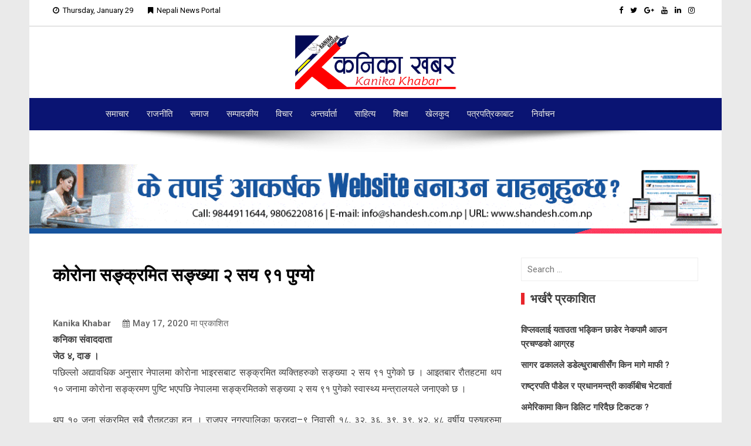

--- FILE ---
content_type: text/html; charset=UTF-8
request_url: https://kanikakhabar.com/1688/
body_size: 11315
content:
<!DOCTYPE html>
<html lang="en-US">
<head>
<meta charset="UTF-8">
<meta name="viewport" content="width=device-width, initial-scale=1">
<link rel="profile" href="http://gmpg.org/xfn/11">
<link rel="pingback" href="https://kanikakhabar.com/xmlrpc.php">

	
	<div id="fb-root"></div>
<script async defer crossorigin="anonymous" src="https://connect.facebook.net/en_US/sdk.js#xfbml=1&version=v4.0&appId=2384791505125478&autoLogAppEvents=1"></script>

<title>कोरोना सङ्क्रमित सङ्ख्या २ सय ९१ पुग्यो &#8211; Kanika Khabar</title>
<meta name='robots' content='max-image-preview:large' />
	<style>img:is([sizes="auto" i], [sizes^="auto," i]) { contain-intrinsic-size: 3000px 1500px }</style>
	
<!--/ Open Graphite /-->
<meta property="og:locale" content="en_US" />
<meta property="og:type" content="" />
<meta property="og:url" content="https://kanikakhabar.com/1688/" />
<meta property="og:title" content="" />
<meta property="og:description" content="कनिका संवाददाता जेठ ४, दाङ । पछिल्लो अद्यावधिक अनुसार नेपालमा कोरोना भाइरसबाट सङ्क्रमित व्यक्तिहरुको सङ्ख्या २ सय ९१ पुगेको छ । आइतबार रौतहटमा थप १० जनामा कोरोना सङ्क्रमण पुष्टि भएपछि नेपालमा सङ्क्रमितको सङ्ख्या २ सय ९१ पुगेको स्वास्थ्य मन्त्रालयले जनाएको छ । थप १० जना संक्रमित सबै रौतहटका हुन् । राजपुर नगरपालिका फरहदा–९ निवासी १८, […]" />
<meta property="og:site_name" content="Kanika Khabar" />
<meta property="og:image" content="http://kanikakhabar.com/wp-content/uploads/2020/04/Final-LOGO.png" />
<meta property="og:image:width" content="1200" />
<meta property="og:image:height" content="1200" />

<meta itemprop="description" content="कनिका संवाददाता जेठ ४, दाङ । पछिल्लो अद्यावधिक अनुसार नेपालमा कोरोना भाइरसबाट सङ्क्रमित व्यक्तिहरुको सङ्ख्या २ सय ९१ पुगेको छ । आइतबार रौतहटमा थप १० जनामा कोरोना सङ्क्रमण पुष्टि भएपछि नेपालमा सङ्क्रमितको सङ्ख्या २ सय ९१ पुगेको स्वास्थ्य मन्त्रालयले जनाएको छ । थप १० जना संक्रमित सबै रौतहटका हुन् । राजपुर नगरपालिका फरहदा–९ निवासी १८, […]" />
<meta itemprop="image" content="http://kanikakhabar.com/wp-content/uploads/2020/04/Final-LOGO.png" />

<meta name="twitter:card" content="summary_large_image" />
<meta name="twitter:url" content="https://kanikakhabar.com/1688/" />
<meta name="twitter:title" content="" />
<meta name="twitter:description" content="कनिका संवाददाता जेठ ४, दाङ । पछिल्लो अद्यावधिक अनुसार नेपालमा कोरोना भाइरसबाट सङ्क्रमित व्यक्तिहरुको सङ्ख्या २ सय ९१ पुगेको छ । आइतबार रौतहटमा थप १० जनामा कोरोना सङ्क्रमण पुष्टि भएपछि नेपालमा सङ्क्रमितको सङ्ख्या २ सय ९१ पुगेको स्वास्थ्य मन्त्रालयले जनाएको छ । थप १० जना संक्रमित सबै रौतहटका हुन् । राजपुर नगरपालिका फरहदा–९ निवासी १८, […]" />
<meta name="twitter:image" content="http://kanikakhabar.com/wp-content/uploads/2020/04/Final-LOGO.png" />
<meta name="twitter:site" content="Kanika Khabar" />
<!--/ Open Graphite End /-->

<link rel='dns-prefetch' href='//fonts.googleapis.com' />
<link rel="alternate" type="application/rss+xml" title="Kanika Khabar &raquo; Feed" href="https://kanikakhabar.com/feed/" />
<link rel="alternate" type="application/rss+xml" title="Kanika Khabar &raquo; Comments Feed" href="https://kanikakhabar.com/comments/feed/" />
<link rel="alternate" type="application/rss+xml" title="Kanika Khabar &raquo; कोरोना सङ्क्रमित सङ्ख्या २ सय ९१ पुग्यो Comments Feed" href="https://kanikakhabar.com/1688/feed/" />
<script type="text/javascript">
/* <![CDATA[ */
window._wpemojiSettings = {"baseUrl":"https:\/\/s.w.org\/images\/core\/emoji\/16.0.1\/72x72\/","ext":".png","svgUrl":"https:\/\/s.w.org\/images\/core\/emoji\/16.0.1\/svg\/","svgExt":".svg","source":{"concatemoji":"https:\/\/kanikakhabar.com\/wp-includes\/js\/wp-emoji-release.min.js?ver=6.8.3"}};
/*! This file is auto-generated */
!function(s,n){var o,i,e;function c(e){try{var t={supportTests:e,timestamp:(new Date).valueOf()};sessionStorage.setItem(o,JSON.stringify(t))}catch(e){}}function p(e,t,n){e.clearRect(0,0,e.canvas.width,e.canvas.height),e.fillText(t,0,0);var t=new Uint32Array(e.getImageData(0,0,e.canvas.width,e.canvas.height).data),a=(e.clearRect(0,0,e.canvas.width,e.canvas.height),e.fillText(n,0,0),new Uint32Array(e.getImageData(0,0,e.canvas.width,e.canvas.height).data));return t.every(function(e,t){return e===a[t]})}function u(e,t){e.clearRect(0,0,e.canvas.width,e.canvas.height),e.fillText(t,0,0);for(var n=e.getImageData(16,16,1,1),a=0;a<n.data.length;a++)if(0!==n.data[a])return!1;return!0}function f(e,t,n,a){switch(t){case"flag":return n(e,"\ud83c\udff3\ufe0f\u200d\u26a7\ufe0f","\ud83c\udff3\ufe0f\u200b\u26a7\ufe0f")?!1:!n(e,"\ud83c\udde8\ud83c\uddf6","\ud83c\udde8\u200b\ud83c\uddf6")&&!n(e,"\ud83c\udff4\udb40\udc67\udb40\udc62\udb40\udc65\udb40\udc6e\udb40\udc67\udb40\udc7f","\ud83c\udff4\u200b\udb40\udc67\u200b\udb40\udc62\u200b\udb40\udc65\u200b\udb40\udc6e\u200b\udb40\udc67\u200b\udb40\udc7f");case"emoji":return!a(e,"\ud83e\udedf")}return!1}function g(e,t,n,a){var r="undefined"!=typeof WorkerGlobalScope&&self instanceof WorkerGlobalScope?new OffscreenCanvas(300,150):s.createElement("canvas"),o=r.getContext("2d",{willReadFrequently:!0}),i=(o.textBaseline="top",o.font="600 32px Arial",{});return e.forEach(function(e){i[e]=t(o,e,n,a)}),i}function t(e){var t=s.createElement("script");t.src=e,t.defer=!0,s.head.appendChild(t)}"undefined"!=typeof Promise&&(o="wpEmojiSettingsSupports",i=["flag","emoji"],n.supports={everything:!0,everythingExceptFlag:!0},e=new Promise(function(e){s.addEventListener("DOMContentLoaded",e,{once:!0})}),new Promise(function(t){var n=function(){try{var e=JSON.parse(sessionStorage.getItem(o));if("object"==typeof e&&"number"==typeof e.timestamp&&(new Date).valueOf()<e.timestamp+604800&&"object"==typeof e.supportTests)return e.supportTests}catch(e){}return null}();if(!n){if("undefined"!=typeof Worker&&"undefined"!=typeof OffscreenCanvas&&"undefined"!=typeof URL&&URL.createObjectURL&&"undefined"!=typeof Blob)try{var e="postMessage("+g.toString()+"("+[JSON.stringify(i),f.toString(),p.toString(),u.toString()].join(",")+"));",a=new Blob([e],{type:"text/javascript"}),r=new Worker(URL.createObjectURL(a),{name:"wpTestEmojiSupports"});return void(r.onmessage=function(e){c(n=e.data),r.terminate(),t(n)})}catch(e){}c(n=g(i,f,p,u))}t(n)}).then(function(e){for(var t in e)n.supports[t]=e[t],n.supports.everything=n.supports.everything&&n.supports[t],"flag"!==t&&(n.supports.everythingExceptFlag=n.supports.everythingExceptFlag&&n.supports[t]);n.supports.everythingExceptFlag=n.supports.everythingExceptFlag&&!n.supports.flag,n.DOMReady=!1,n.readyCallback=function(){n.DOMReady=!0}}).then(function(){return e}).then(function(){var e;n.supports.everything||(n.readyCallback(),(e=n.source||{}).concatemoji?t(e.concatemoji):e.wpemoji&&e.twemoji&&(t(e.twemoji),t(e.wpemoji)))}))}((window,document),window._wpemojiSettings);
/* ]]> */
</script>
<style id='wp-emoji-styles-inline-css' type='text/css'>

	img.wp-smiley, img.emoji {
		display: inline !important;
		border: none !important;
		box-shadow: none !important;
		height: 1em !important;
		width: 1em !important;
		margin: 0 0.07em !important;
		vertical-align: -0.1em !important;
		background: none !important;
		padding: 0 !important;
	}
</style>
<link rel='stylesheet' id='wp-block-library-css' href='https://kanikakhabar.com/wp-includes/css/dist/block-library/style.min.css?ver=6.8.3' type='text/css' media='all' />
<style id='classic-theme-styles-inline-css' type='text/css'>
/*! This file is auto-generated */
.wp-block-button__link{color:#fff;background-color:#32373c;border-radius:9999px;box-shadow:none;text-decoration:none;padding:calc(.667em + 2px) calc(1.333em + 2px);font-size:1.125em}.wp-block-file__button{background:#32373c;color:#fff;text-decoration:none}
</style>
<style id='global-styles-inline-css' type='text/css'>
:root{--wp--preset--aspect-ratio--square: 1;--wp--preset--aspect-ratio--4-3: 4/3;--wp--preset--aspect-ratio--3-4: 3/4;--wp--preset--aspect-ratio--3-2: 3/2;--wp--preset--aspect-ratio--2-3: 2/3;--wp--preset--aspect-ratio--16-9: 16/9;--wp--preset--aspect-ratio--9-16: 9/16;--wp--preset--color--black: #000000;--wp--preset--color--cyan-bluish-gray: #abb8c3;--wp--preset--color--white: #ffffff;--wp--preset--color--pale-pink: #f78da7;--wp--preset--color--vivid-red: #cf2e2e;--wp--preset--color--luminous-vivid-orange: #ff6900;--wp--preset--color--luminous-vivid-amber: #fcb900;--wp--preset--color--light-green-cyan: #7bdcb5;--wp--preset--color--vivid-green-cyan: #00d084;--wp--preset--color--pale-cyan-blue: #8ed1fc;--wp--preset--color--vivid-cyan-blue: #0693e3;--wp--preset--color--vivid-purple: #9b51e0;--wp--preset--gradient--vivid-cyan-blue-to-vivid-purple: linear-gradient(135deg,rgba(6,147,227,1) 0%,rgb(155,81,224) 100%);--wp--preset--gradient--light-green-cyan-to-vivid-green-cyan: linear-gradient(135deg,rgb(122,220,180) 0%,rgb(0,208,130) 100%);--wp--preset--gradient--luminous-vivid-amber-to-luminous-vivid-orange: linear-gradient(135deg,rgba(252,185,0,1) 0%,rgba(255,105,0,1) 100%);--wp--preset--gradient--luminous-vivid-orange-to-vivid-red: linear-gradient(135deg,rgba(255,105,0,1) 0%,rgb(207,46,46) 100%);--wp--preset--gradient--very-light-gray-to-cyan-bluish-gray: linear-gradient(135deg,rgb(238,238,238) 0%,rgb(169,184,195) 100%);--wp--preset--gradient--cool-to-warm-spectrum: linear-gradient(135deg,rgb(74,234,220) 0%,rgb(151,120,209) 20%,rgb(207,42,186) 40%,rgb(238,44,130) 60%,rgb(251,105,98) 80%,rgb(254,248,76) 100%);--wp--preset--gradient--blush-light-purple: linear-gradient(135deg,rgb(255,206,236) 0%,rgb(152,150,240) 100%);--wp--preset--gradient--blush-bordeaux: linear-gradient(135deg,rgb(254,205,165) 0%,rgb(254,45,45) 50%,rgb(107,0,62) 100%);--wp--preset--gradient--luminous-dusk: linear-gradient(135deg,rgb(255,203,112) 0%,rgb(199,81,192) 50%,rgb(65,88,208) 100%);--wp--preset--gradient--pale-ocean: linear-gradient(135deg,rgb(255,245,203) 0%,rgb(182,227,212) 50%,rgb(51,167,181) 100%);--wp--preset--gradient--electric-grass: linear-gradient(135deg,rgb(202,248,128) 0%,rgb(113,206,126) 100%);--wp--preset--gradient--midnight: linear-gradient(135deg,rgb(2,3,129) 0%,rgb(40,116,252) 100%);--wp--preset--font-size--small: 13px;--wp--preset--font-size--medium: 20px;--wp--preset--font-size--large: 36px;--wp--preset--font-size--x-large: 42px;--wp--preset--spacing--20: 0.44rem;--wp--preset--spacing--30: 0.67rem;--wp--preset--spacing--40: 1rem;--wp--preset--spacing--50: 1.5rem;--wp--preset--spacing--60: 2.25rem;--wp--preset--spacing--70: 3.38rem;--wp--preset--spacing--80: 5.06rem;--wp--preset--shadow--natural: 6px 6px 9px rgba(0, 0, 0, 0.2);--wp--preset--shadow--deep: 12px 12px 50px rgba(0, 0, 0, 0.4);--wp--preset--shadow--sharp: 6px 6px 0px rgba(0, 0, 0, 0.2);--wp--preset--shadow--outlined: 6px 6px 0px -3px rgba(255, 255, 255, 1), 6px 6px rgba(0, 0, 0, 1);--wp--preset--shadow--crisp: 6px 6px 0px rgba(0, 0, 0, 1);}:where(.is-layout-flex){gap: 0.5em;}:where(.is-layout-grid){gap: 0.5em;}body .is-layout-flex{display: flex;}.is-layout-flex{flex-wrap: wrap;align-items: center;}.is-layout-flex > :is(*, div){margin: 0;}body .is-layout-grid{display: grid;}.is-layout-grid > :is(*, div){margin: 0;}:where(.wp-block-columns.is-layout-flex){gap: 2em;}:where(.wp-block-columns.is-layout-grid){gap: 2em;}:where(.wp-block-post-template.is-layout-flex){gap: 1.25em;}:where(.wp-block-post-template.is-layout-grid){gap: 1.25em;}.has-black-color{color: var(--wp--preset--color--black) !important;}.has-cyan-bluish-gray-color{color: var(--wp--preset--color--cyan-bluish-gray) !important;}.has-white-color{color: var(--wp--preset--color--white) !important;}.has-pale-pink-color{color: var(--wp--preset--color--pale-pink) !important;}.has-vivid-red-color{color: var(--wp--preset--color--vivid-red) !important;}.has-luminous-vivid-orange-color{color: var(--wp--preset--color--luminous-vivid-orange) !important;}.has-luminous-vivid-amber-color{color: var(--wp--preset--color--luminous-vivid-amber) !important;}.has-light-green-cyan-color{color: var(--wp--preset--color--light-green-cyan) !important;}.has-vivid-green-cyan-color{color: var(--wp--preset--color--vivid-green-cyan) !important;}.has-pale-cyan-blue-color{color: var(--wp--preset--color--pale-cyan-blue) !important;}.has-vivid-cyan-blue-color{color: var(--wp--preset--color--vivid-cyan-blue) !important;}.has-vivid-purple-color{color: var(--wp--preset--color--vivid-purple) !important;}.has-black-background-color{background-color: var(--wp--preset--color--black) !important;}.has-cyan-bluish-gray-background-color{background-color: var(--wp--preset--color--cyan-bluish-gray) !important;}.has-white-background-color{background-color: var(--wp--preset--color--white) !important;}.has-pale-pink-background-color{background-color: var(--wp--preset--color--pale-pink) !important;}.has-vivid-red-background-color{background-color: var(--wp--preset--color--vivid-red) !important;}.has-luminous-vivid-orange-background-color{background-color: var(--wp--preset--color--luminous-vivid-orange) !important;}.has-luminous-vivid-amber-background-color{background-color: var(--wp--preset--color--luminous-vivid-amber) !important;}.has-light-green-cyan-background-color{background-color: var(--wp--preset--color--light-green-cyan) !important;}.has-vivid-green-cyan-background-color{background-color: var(--wp--preset--color--vivid-green-cyan) !important;}.has-pale-cyan-blue-background-color{background-color: var(--wp--preset--color--pale-cyan-blue) !important;}.has-vivid-cyan-blue-background-color{background-color: var(--wp--preset--color--vivid-cyan-blue) !important;}.has-vivid-purple-background-color{background-color: var(--wp--preset--color--vivid-purple) !important;}.has-black-border-color{border-color: var(--wp--preset--color--black) !important;}.has-cyan-bluish-gray-border-color{border-color: var(--wp--preset--color--cyan-bluish-gray) !important;}.has-white-border-color{border-color: var(--wp--preset--color--white) !important;}.has-pale-pink-border-color{border-color: var(--wp--preset--color--pale-pink) !important;}.has-vivid-red-border-color{border-color: var(--wp--preset--color--vivid-red) !important;}.has-luminous-vivid-orange-border-color{border-color: var(--wp--preset--color--luminous-vivid-orange) !important;}.has-luminous-vivid-amber-border-color{border-color: var(--wp--preset--color--luminous-vivid-amber) !important;}.has-light-green-cyan-border-color{border-color: var(--wp--preset--color--light-green-cyan) !important;}.has-vivid-green-cyan-border-color{border-color: var(--wp--preset--color--vivid-green-cyan) !important;}.has-pale-cyan-blue-border-color{border-color: var(--wp--preset--color--pale-cyan-blue) !important;}.has-vivid-cyan-blue-border-color{border-color: var(--wp--preset--color--vivid-cyan-blue) !important;}.has-vivid-purple-border-color{border-color: var(--wp--preset--color--vivid-purple) !important;}.has-vivid-cyan-blue-to-vivid-purple-gradient-background{background: var(--wp--preset--gradient--vivid-cyan-blue-to-vivid-purple) !important;}.has-light-green-cyan-to-vivid-green-cyan-gradient-background{background: var(--wp--preset--gradient--light-green-cyan-to-vivid-green-cyan) !important;}.has-luminous-vivid-amber-to-luminous-vivid-orange-gradient-background{background: var(--wp--preset--gradient--luminous-vivid-amber-to-luminous-vivid-orange) !important;}.has-luminous-vivid-orange-to-vivid-red-gradient-background{background: var(--wp--preset--gradient--luminous-vivid-orange-to-vivid-red) !important;}.has-very-light-gray-to-cyan-bluish-gray-gradient-background{background: var(--wp--preset--gradient--very-light-gray-to-cyan-bluish-gray) !important;}.has-cool-to-warm-spectrum-gradient-background{background: var(--wp--preset--gradient--cool-to-warm-spectrum) !important;}.has-blush-light-purple-gradient-background{background: var(--wp--preset--gradient--blush-light-purple) !important;}.has-blush-bordeaux-gradient-background{background: var(--wp--preset--gradient--blush-bordeaux) !important;}.has-luminous-dusk-gradient-background{background: var(--wp--preset--gradient--luminous-dusk) !important;}.has-pale-ocean-gradient-background{background: var(--wp--preset--gradient--pale-ocean) !important;}.has-electric-grass-gradient-background{background: var(--wp--preset--gradient--electric-grass) !important;}.has-midnight-gradient-background{background: var(--wp--preset--gradient--midnight) !important;}.has-small-font-size{font-size: var(--wp--preset--font-size--small) !important;}.has-medium-font-size{font-size: var(--wp--preset--font-size--medium) !important;}.has-large-font-size{font-size: var(--wp--preset--font-size--large) !important;}.has-x-large-font-size{font-size: var(--wp--preset--font-size--x-large) !important;}
:where(.wp-block-post-template.is-layout-flex){gap: 1.25em;}:where(.wp-block-post-template.is-layout-grid){gap: 1.25em;}
:where(.wp-block-columns.is-layout-flex){gap: 2em;}:where(.wp-block-columns.is-layout-grid){gap: 2em;}
:root :where(.wp-block-pullquote){font-size: 1.5em;line-height: 1.6;}
</style>
<link rel='stylesheet' id='viral-fonts-css' href='//fonts.googleapis.com/css?family=Roboto+Condensed:300italic,400italic,700italic,400,300,700|Roboto:300,400,400i,500,700&#038;subset=latin,latin-ext' type='text/css' media='all' />
<link rel='stylesheet' id='font-awesome-css' href='https://kanikakhabar.com/wp-content/themes/Nepali%20News%20Portal/css/font-awesome.css?ver=4.6.2' type='text/css' media='all' />
<link rel='stylesheet' id='owl-carousel-css' href='https://kanikakhabar.com/wp-content/themes/Nepali%20News%20Portal/css/owl.carousel.css?ver=4.6.2' type='text/css' media='all' />
<link rel='stylesheet' id='viral-style-css' href='https://kanikakhabar.com/wp-content/themes/Nepali%20News%20Portal/style.css?ver=6.8.3' type='text/css' media='all' />
<script type="text/javascript" src="https://kanikakhabar.com/wp-includes/js/jquery/jquery.min.js?ver=3.7.1" id="jquery-core-js"></script>
<script type="text/javascript" src="https://kanikakhabar.com/wp-includes/js/jquery/jquery-migrate.min.js?ver=3.4.1" id="jquery-migrate-js"></script>
<link rel="https://api.w.org/" href="https://kanikakhabar.com/wp-json/" /><link rel="alternate" title="JSON" type="application/json" href="https://kanikakhabar.com/wp-json/wp/v2/posts/1688" /><link rel="EditURI" type="application/rsd+xml" title="RSD" href="https://kanikakhabar.com/xmlrpc.php?rsd" />
<meta name="generator" content="WordPress 6.8.3" />
<link rel="canonical" href="https://kanikakhabar.com/1688/" />
<link rel='shortlink' href='https://kanikakhabar.com/?p=1688' />
		<!-- Custom Logo: hide header text -->
		<style id="custom-logo-css" type="text/css">
			.vl-site-title, .vl-site-description {
				position: absolute;
				clip-path: inset(50%);
			}
		</style>
		<link rel="alternate" title="oEmbed (JSON)" type="application/json+oembed" href="https://kanikakhabar.com/wp-json/oembed/1.0/embed?url=https%3A%2F%2Fkanikakhabar.com%2F1688%2F" />
<link rel="alternate" title="oEmbed (XML)" type="text/xml+oembed" href="https://kanikakhabar.com/wp-json/oembed/1.0/embed?url=https%3A%2F%2Fkanikakhabar.com%2F1688%2F&#038;format=xml" />
<link rel="icon" href="https://kanikakhabar.com/wp-content/uploads/2020/04/cropped-Final-LOGO-32x32.png" sizes="32x32" />
<link rel="icon" href="https://kanikakhabar.com/wp-content/uploads/2020/04/cropped-Final-LOGO-192x192.png" sizes="192x192" />
<link rel="apple-touch-icon" href="https://kanikakhabar.com/wp-content/uploads/2020/04/cropped-Final-LOGO-180x180.png" />
<meta name="msapplication-TileImage" content="https://kanikakhabar.com/wp-content/uploads/2020/04/cropped-Final-LOGO-270x270.png" />
		<style type="text/css" id="wp-custom-css">
			#vl-site-navigation {
    background: #0a1473 !important;
}
.vl-main-navigation a {
    color: #ededed;
}

.vl-main-navigation ul {
    padding-left: 100px;
}

hr {
    background-color: #ccc;
    border: 0;
    height: 1px;
    margin-bottom: 0 !important;
}
.vl-top-header {
    background: #ffffff;
    color: #000000;
    padding: 8px 0;
    font-size: 13px;
}
.vl-top-header a {
    color: #000000;
}

.vl-site-info {
    padding-left: 35px;
}


.vl-block-title {
border-left: 10px solid #0000; }
.vl-post-excerpt{
display: none;
}

.vl-post-content h3{
	font-weight :bold!important;
	color :#000000!important;
}
.vl-post-content h3 :hover{
	color :#606264!important;
}

.vl-main-header h1{
	font-weight :bold!important
		;
	color :#000000!important;
	padding-bottom: 20px;
}


.vl-main-header h1 :hover{
	color :#ffffff;
}

.vl-header {
    padding: 5px 0!important;
}

.vl-main-header {
    margin-bottom: 30px;
    margin-top: 30px;
}

#vl-back-top{
	background :#0000;
}

.entry-footer{
	display :none!important;
}


#vl-site-branding {
    float: left;
    min-width: 280px;
    padding: 10px 0;
}



.widget-area a {

    font-weight: 600;
}

#vl-colophon {
    background: #f8f8f8;
   	color: #000000;
	padding-bottom: 50px;
}
#vl-colophon a {
    color: #323232;
}
.vl-bottom-footer .vl-container {
    text-align: left;
		font-size: 12px;
		padding-top: 8px;
}


.widget-title {
    border-left: 6px solid #e8252b;
    
}


#menu-main-menu :hover{
	color :#606264;
}

.vl-article-content .posted-on {
   
    margin-bottom: 0px;
    font-style: normal;
		font-weight:500;
}
.entry-content, .entry-summary {
    text-align: justify;
}



@media screen and (max-width: 1200px) {
  .authar-name {
    display: none;
}  
	.kanikakhabar_team_grid.category {
    display: none;
}
}
@media screen and (max-width: 900px) {
  .authar-name {
    display: none;
}  
	.kanikakhabar_team_grid.category {
    display: none;
}
	.vl-main-navigation ul {
    padding: 2px;
}
}
@media screen and (max-width: 600px) {
  .authar-name {
    display: none;
}  
	.kanikakhabar_team_grid.category {
    display: none;
}
	.vl-main-navigation ul {
    padding: 2px;
}
}
	@media screen and (max-width: 768px) {
    .vl-main-navigation a {
       color: #070707;
    }
		.vl-main-navigation ul {
    padding: 2px;
}

}		</style>
			
	
	<script type='text/javascript' src='https://platform-api.sharethis.com/js/sharethis.js#property=5f7c4c7b8448dd001238d93d&product=inline-share-buttons' async='async'></script>
	<script src="https://cdn.onesignal.com/sdks/OneSignalSDK.js" async=""></script>
<script>
  var OneSignal = window.OneSignal || [];
  OneSignal.push(function() {
    OneSignal.init({
      appId: "1b8d4c4e-6667-4dc7-8d54-d8c421a90547",
    });
  });
</script>
	<!-- Global site tag (gtag.js) - Google Analytics -->
<script async src="https://www.googletagmanager.com/gtag/js?id=UA-173504286-2"></script>
<script>
  window.dataLayer = window.dataLayer || [];
  function gtag(){dataLayer.push(arguments);}
  gtag('js', new Date());

  gtag('config', 'UA-173504286-2');
</script>

	
	
</head>

<body class="wp-singular post-template-default single single-post postid-1688 single-format-standard wp-custom-logo wp-theme-NepaliNewsPortal group-blog vl-boxed">
	
	
	
	
<div id="vl-page">
	<header id="vl-masthead" class="vl-site-header">
		<div class="vl-top-header">
			<div class="vl-container clearfix">
				<div class="vl-top-left-header">
					<span><i class="fa fa-clock-o" aria-hidden="true"></i>Thursday, January 29</span><span><i class="fa fa-bookmark" aria-hidden="true"></i>Nepali News Portal</span>				</div>

				<div class="vl-top-right-header">
					<a class="vl-facebook" href="#" target="_blank"><i class="fa fa-facebook"></i></a><a class="vl-twitter" href="#" target="_blank"><i class="fa fa-twitter"></i></a><a class="vl-googleplus" href="#" target="_blank"><i class="fa fa-google-plus"></i></a><a class="vl-youtube" href="#" target="_blank"><i class="fa fa-youtube"></i></a><a class="vl-linkedin" href="#" target="_blank"><i class="fa fa-linkedin"></i></a><a class="vl-instagram" href="#" target="_blank"><i class="fa fa-instagram"></i></a>				</div>
			</div>
		</div>
<hr>
		<div class="vl-header">
			<div class="vl-container clearfix">
				<div class="header-box">
					<div class="header-item">
						
					</div>
					<div class="header-item2">
							<a href="https://kanikakhabar.com/" class="custom-logo-link" rel="home"><img width="902" height="304" src="https://kanikakhabar.com/wp-content/uploads/2020/04/cropped-Banar-logo.png" class="custom-logo" alt="Kanika Khabar" decoding="async" fetchpriority="high" srcset="https://kanikakhabar.com/wp-content/uploads/2020/04/cropped-Banar-logo.png 902w, https://kanikakhabar.com/wp-content/uploads/2020/04/cropped-Banar-logo-300x101.png 300w, https://kanikakhabar.com/wp-content/uploads/2020/04/cropped-Banar-logo-768x259.png 768w" sizes="(max-width: 902px) 100vw, 902px" /></a>					</div>
					<div class="header-item">
						
					</div>
				</div>
				
				<style>
				.header-box{
					width: 100%;
    display: inherit;
    padding: 10px 0;
					}
					.header-item{
						width:37.5%;
						float:left;
					}
					.header-item2{
						width:25%;
						float:left;
					}
					
					@media screen and (max-width: 1180px){
					
						.header-item{
							width:100%;
						}
						.header-item2{
							width:90%;
						}
					
					}
				</style>
				
				
				
				<!-- .site-branding -->
				<!--
				<div id="vl-site-branding">
					
					
					<a href="https://kanikakhabar.com/" class="custom-logo-link" rel="home"><img width="902" height="304" src="https://kanikakhabar.com/wp-content/uploads/2020/04/cropped-Banar-logo.png" class="custom-logo" alt="Kanika Khabar" decoding="async" srcset="https://kanikakhabar.com/wp-content/uploads/2020/04/cropped-Banar-logo.png 902w, https://kanikakhabar.com/wp-content/uploads/2020/04/cropped-Banar-logo-300x101.png 300w, https://kanikakhabar.com/wp-content/uploads/2020/04/cropped-Banar-logo-768x259.png 768w" sizes="(max-width: 902px) 100vw, 902px" /></a>				</div>
				!-->
				<!-- .site-branding -->

							</div>
		</div>

		<nav id="vl-site-navigation" class="vl-main-navigation">
			
		<div class="vl-toggle-menu"><span></span></div>
			
			
			<div class="vl-menu vl-clearfix"><ul id="menu-main" class="vl-clearfix"><li id="menu-item-40" class="menu-item menu-item-type-taxonomy menu-item-object-category current-post-ancestor current-menu-parent current-post-parent menu-item-40"><a href="https://kanikakhabar.com/category/%e0%a4%b8%e0%a4%ae%e0%a4%be%e0%a4%9a%e0%a4%be%e0%a4%b0/">समाचार</a></li>
<li id="menu-item-47" class="menu-item menu-item-type-taxonomy menu-item-object-category menu-item-47"><a href="https://kanikakhabar.com/category/%e0%a4%b0%e0%a4%be%e0%a4%9c%e0%a4%a8%e0%a5%80%e0%a4%a4%e0%a4%bf/">राजनीति</a></li>
<li id="menu-item-1340" class="menu-item menu-item-type-taxonomy menu-item-object-category menu-item-1340"><a href="https://kanikakhabar.com/category/community/">समाज</a></li>
<li id="menu-item-41" class="menu-item menu-item-type-taxonomy menu-item-object-category menu-item-41"><a href="https://kanikakhabar.com/category/%e0%a4%b8%e0%a4%ae%e0%a5%8d%e0%a4%aa%e0%a4%be%e0%a4%a6%e0%a4%95%e0%a5%80%e0%a4%af/">सम्पादकीय</a></li>
<li id="menu-item-42" class="menu-item menu-item-type-taxonomy menu-item-object-category menu-item-42"><a href="https://kanikakhabar.com/category/%e0%a4%b5%e0%a4%bf%e0%a4%9a%e0%a4%be%e0%a4%b0/">विचार</a></li>
<li id="menu-item-44" class="menu-item menu-item-type-taxonomy menu-item-object-category menu-item-44"><a href="https://kanikakhabar.com/category/%e0%a4%85%e0%a4%a8%e0%a5%8d%e0%a4%a4%e0%a4%b0%e0%a5%8d%e0%a4%b5%e0%a4%be%e0%a4%b0%e0%a5%8d%e0%a4%a4%e0%a4%be/">अन्तर्वार्ता</a></li>
<li id="menu-item-45" class="menu-item menu-item-type-taxonomy menu-item-object-category menu-item-45"><a href="https://kanikakhabar.com/category/%e0%a4%b8%e0%a4%be%e0%a4%b9%e0%a4%bf%e0%a4%a4%e0%a5%8d%e0%a4%af/">साहित्य</a></li>
<li id="menu-item-46" class="menu-item menu-item-type-taxonomy menu-item-object-category menu-item-46"><a href="https://kanikakhabar.com/category/%e0%a4%b6%e0%a4%bf%e0%a4%95%e0%a5%8d%e0%a4%b7%e0%a4%be/">शिक्षा</a></li>
<li id="menu-item-48" class="menu-item menu-item-type-taxonomy menu-item-object-category menu-item-48"><a href="https://kanikakhabar.com/category/%e0%a4%96%e0%a5%87%e0%a4%b2%e0%a4%95%e0%a5%81%e0%a4%a6/">खेलकुद</a></li>
<li id="menu-item-43" class="menu-item menu-item-type-taxonomy menu-item-object-category menu-item-43"><a href="https://kanikakhabar.com/category/%e0%a4%aa%e0%a4%a4%e0%a5%8d%e0%a4%b0%e0%a4%aa%e0%a4%a4%e0%a5%8d%e0%a4%b0%e0%a4%bf%e0%a4%95%e0%a4%be%e0%a4%ac%e0%a4%be%e0%a4%9f/">पत्रपत्रिकाबाट</a></li>
<li id="menu-item-39950" class="menu-item menu-item-type-taxonomy menu-item-object-category menu-item-39950"><a href="https://kanikakhabar.com/category/%e0%a4%a8%e0%a4%bf%e0%a4%b0%e0%a5%8d%e0%a4%b5%e0%a4%be%e0%a4%9a%e0%a4%a8/">निर्वाचन</a></li>
</ul></div>			
		</nav><!-- #vl-site-navigation -->
	
		
	 <img src="https://kanikakhabar.com/wp-content/themes/Nepali%20News%20Portal/images/shadow.png">   
		
		
	</header><!-- #vl-masthead -->

	<div id="vl-content" class="vl-site-content">
<div id="ads">
		<section id="media_image-16" class="widget widget_media_image"><a href="http://shandesh.com.np/"><img width="1200" height="120" src="https://kanikakhabar.com/wp-content/uploads/2024/01/Shandesh.com_.np-large-yessc-ads1.gif" class="image wp-image-61181  attachment-full size-full" alt="" style="max-width: 100%; height: auto;" decoding="async" /></a></section>	</div>

<div class="vl-container">
	
	<div id="primary" class="content-area">
		
		<header class="vl-main-header">
			<h1>कोरोना सङ्क्रमित सङ्ख्या २ सय ९१ पुग्यो</h1>			
			
			<!-- ShareThis BEGIN -->
			
	<div class="sharethis-inline-share-buttons"></div>  
			
			<!-- ShareThis END -->
		<!-- Go to www.addthis.com/dashboard to customize your tools  <div class="addthis_inline_share_toolbox"></div> -->
			
		</header><!-- .entry-header -->

				<!--	 <div id="ads"></div> -->
  
			
<article id="post-1688" class="vl-article-content post-1688 post type-post status-publish format-standard hentry category-2">
	<header class="entry-header">
		<div class="posted-on"><span class="byline" style="font-weight: 600">  <span class="author vcard">Kanika Khabar</span></span> 
	
	
	
	&nbsp; &nbsp;  <i class="fa fa-calendar" aria-hidden="true"></i><time class="entry-date published" datetime="2020-05-17T07:20:28+05:45">May 17, 2020</time><time class="updated" datetime="2020-05-17T23:35:51+05:45">May 17, 2020</time> मा प्रकाशित</div>	</header>
	
	<div class="entry-content">
		<p><strong>कनिका संवाददाता </strong><br />
<strong>जेठ ४, दाङ ।</strong><br />
पछिल्लो अद्यावधिक अनुसार नेपालमा कोरोना भाइरसबाट सङ्क्रमित व्यक्तिहरुको सङ्ख्या २ सय ९१ पुगेको छ । आइतबार रौतहटमा थप १० जनामा कोरोना सङ्क्रमण पुष्टि भएपछि नेपालमा सङ्क्रमितको सङ्ख्या २ सय ९१ पुगेको स्वास्थ्य मन्त्रालयले जनाएको छ ।</p>
<p>थप १० जना संक्रमित सबै रौतहटका हुन् । राजपुर नगरपालिका फरहदा–९ निवासी १८, ३२, ३६, ३९, ३९, ४२, ४८ वर्षीय पुरुषहरुमा कोरोना संक्रमण पुष्टि भएको छ ।<br />
यसैगरी रौतहटकै इशनाथ नगरपालिका ३ र ५ नम्बर वडाका २८, ३० र ३३ वर्षीय पुरुषमा पनि कोरोना पुष्टि भएको छ ।</p>
			</div><!-- .entry-content -->

	<footer class="entry-footer">
		<div class="cat-links"><i class="fa fa-bookmark"></i> Posted in <a href="https://kanikakhabar.com/category/%e0%a4%b8%e0%a4%ae%e0%a4%be%e0%a4%9a%e0%a4%be%e0%a4%b0/" rel="category tag">समाचार</a></div>	</footer><!-- .entry-footer -->
</article><!-- #post-## -->

	
		
	<div id="ads">
			</div>
	<!-- Author  start !-->	
		<div class="authar-name" style="margin-bottom: 5px;background: #f2f2f2;margin-bottom: 20px;overflow: auto;">
			<div class="author-image" style="
    float: left;
    width: 100px;
    margin: 35px 35px;
  
    vertical-align: middle;
    position: relative;
    overflow: hidden;
">
				
				<img class="img-responsive" src="http://kanikakhabar.com/wp-content/uploads/2020/04/kanika-khabar-small-logo.png" alt="&quot;कनिका खबर डट कम&quot;"></div>
			
			<div class="author-text-body" style="
    padding: 35px 35px 20px 0px;
    overflow: hidden;
">
				
				<p align="justify">यो नेपाली भाषाको डिजिटल पत्रिका हो । हामी तपाईंहरूका सामु छुटै महत्वको साथ समाचार पस्कदै छौँँ । हामी सधैं तपाईंको रचनात्मक सल्लाह र सुझावको अपेक्षा गर्दछौं । हामीलाई पछ्याउनुभएकोमा धन्यवाद । हरपल तपाईंको समाचारको साथी कनिका खबर &nbsp;[Email : kanikakhabar@gmail.com]
</p>
				<div class="author-social">
					<a href="http://www.facebook/" target="_blank"><i class="fa fa-facebook"></i></a> &nbsp;
					<a href="http://www.twitter.com/" target="_blank"><i class="fa fa-twitter"></i></a>&nbsp;
					<a href="#" target="_blank"><i class="fa fa-youtube"></i></a>&nbsp;
					<a href="#" target="_blank"><i class="fa fa-pinterest-square"></i></a>
				</div>
			</div>
		</div>
		
		<!-- Author End!-->
		
		
		
		<div class="authar-name">
						<span style="color:#000000; font-size: 18px; font-weight: 1000;">प्रतिक्रिया दिनुहोस्</span>
					</div>
			
			<div class="fb-comments" data-href="https://kanikakhabar.com/1688/" data-width="" data-numposts="5"></div>	
		
		<div id="ads">
			</div>		
	<!---Related Posts --->  
	<div class="relatedposts">
	<h4>सम्बन्धित समाचार </h4>
<hr style="border-bottom:1px solid #ddd; "><br>
 
			<i class="fa fa-arrow-circle-right " aria-hidden="true" style="color:#111;">
        		<a href="https://kanikakhabar.com/81406/" rel="bookmark" title="विप्लवलाई यताउता भड्किन छाडेर नेकपामै आउन प्रचण्डको आग्रह">विप्लवलाई यताउता भड्किन छाडेर नेकपामै आउन प्रचण्डको आग्रह</a>
       		</i>	<br>			
 
			<i class="fa fa-arrow-circle-right " aria-hidden="true" style="color:#111;">
        		<a href="https://kanikakhabar.com/81403/" rel="bookmark" title="सागर ढकालले डडेल्धुराबासीसँग किन मागे माफी ?">सागर ढकालले डडेल्धुराबासीसँग किन मागे माफी ?</a>
       		</i>	<br>			
 
			<i class="fa fa-arrow-circle-right " aria-hidden="true" style="color:#111;">
        		<a href="https://kanikakhabar.com/81398/" rel="bookmark" title="राष्ट्रपति पौडेल र प्रधानमन्त्री कार्कीबीच भेटवार्ता">राष्ट्रपति पौडेल र प्रधानमन्त्री कार्कीबीच भेटवार्ता</a>
       		</i>	<br>			
 
			<i class="fa fa-arrow-circle-right " aria-hidden="true" style="color:#111;">
        		<a href="https://kanikakhabar.com/81395/" rel="bookmark" title="अमेरिकामा किन डिलिट गरिदैछ टिकटक ?">अमेरिकामा किन डिलिट गरिदैछ टिकटक ?</a>
       		</i>	<br>			
 
			<i class="fa fa-arrow-circle-right " aria-hidden="true" style="color:#111;">
        		<a href="https://kanikakhabar.com/81393/" rel="bookmark" title="सुन तोलाको ९५ सयले बढ्यो, चाँदी पनि आकाशियो">सुन तोलाको ९५ सयले बढ्यो, चाँदी पनि आकाशियो</a>
       		</i>	<br>			
<hr style="border-bottom:1px solid #ddd;">		
</div> 
		
<style>
	.relatedposts h4{
		font-weight :bold;
		color :#900;
		
	}
	.relatedposts i a{
		font-size :16px;
		font-weight :bold;
		padding :2px;
		word-wrap: break-word;
	}
</style>		
<!---Related Posts --->
		
		
			<nav class="navigation post-navigation" role="navigation">
				
				
				<div id="ads">
		<section id="media_image-14" class="widget widget_media_image"><img width="1140" height="90" src="https://kanikakhabar.com/wp-content/uploads/2020/04/cg-adv-1.gif" class="image wp-image-188  attachment-full size-full" alt="" style="max-width: 100%; height: auto;" decoding="async" /></section>	</div>
			</nav>

		
	</div><!-- #primary -->


<div id="secondary" class="widget-area" role="complementary">
	<aside id="search-2" class="widget widget_search"><form role="search" method="get" class="search-form" action="https://kanikakhabar.com/">
				<label>
					<span class="screen-reader-text">Search for:</span>
					<input type="search" class="search-field" placeholder="Search &hellip;" value="" name="s" />
				</label>
				<input type="submit" class="search-submit" value="Search" />
			</form></aside>
		<aside id="recent-posts-2" class="widget widget_recent_entries">
		<h3 class="widget-title">भर्खरै प्रकाशित</h3>
		<ul>
											<li>
					<a href="https://kanikakhabar.com/81406/">विप्लवलाई यताउता भड्किन छाडेर नेकपामै आउन प्रचण्डको आग्रह</a>
									</li>
											<li>
					<a href="https://kanikakhabar.com/81403/">सागर ढकालले डडेल्धुराबासीसँग किन मागे माफी ?</a>
									</li>
											<li>
					<a href="https://kanikakhabar.com/81398/">राष्ट्रपति पौडेल र प्रधानमन्त्री कार्कीबीच भेटवार्ता</a>
									</li>
											<li>
					<a href="https://kanikakhabar.com/81395/">अमेरिकामा किन डिलिट गरिदैछ टिकटक ?</a>
									</li>
											<li>
					<a href="https://kanikakhabar.com/81393/">सुन तोलाको ९५ सयले बढ्यो, चाँदी पनि आकाशियो</a>
									</li>
					</ul>

		</aside></div><!-- #secondary -->
</div>

	</div><!-- #content -->





	<footer id="vl-colophon" class="site-footer">
	


		
		<div class="vl-top-footer">
		<div class="vl-container">

<!-- custome code start !-->
				
			
			
		<div class="container">
			<div class="footer_wrap py-3">
				<div class="row" style="display: flex; flex-wrap: wrap !important;">
					<div class="col-md-6" style="padding: 20px 0;" >
			<h4 style="font-size: 22px; margin-bottom: 10px; margin-left: 38px;"><b> कनिका खबर डट कम </b></h4>
	<div class="kanikakhabar_team_grid">
		<div class="row" style="display:flex; flex-wrap: wrap;">				
			<div class="col-md-6 col-sm-6 col-xs-12" style="padding: 10px 0;">
				<div class="footer_category">
					<div class="category_list">
						<ul class="footer_list social_link list-unstyled">
							<b>प्रधान कार्यालय :</b> <br>
							घोराही -१५, दाङ<br>
							फोन नं : ९८५७८-४००९०<br>
							        &nbsp; &nbsp; &nbsp; &nbsp; &nbsp; &nbsp; &nbsp; ९८५७८-३४२५३<br>
							Email : kanikakhabar@gmail.com<br>
							<a href="https://www.facebook.com/"><i class="fa fa-facebook"></i></a>&nbsp;&nbsp;&nbsp;&nbsp;<a href="https://www.twitter.com/"><i class="fa fa-twitter"></i></a>
						</ul>
					</div>
				</div>
			</div>
			<div class="col-md-6 col-sm-6 col-xs-12" style="padding: 10px 0;">
				<div class="footer_category">
					<div class="category_list">
						<ul class="footer_list social_link list-unstyled">
													
							<b>अध्यक्ष : अभियान बस्नेत </b> <br>
							<b>प्रकाशक/ सम्पादक : आदिम के.सी.</b> <br>
							<b>प्रधान सम्पादक : यादव गिरी</b><br>
							<b> सह सम्पादक : खगेश्वर पौडेल </b> <br>
							<b> व्यवस्थापक : दुर्गा के.सी. </b> <br>
<b>सूचना विभाग दर्ता नम्बर:४०४१-२०७९/८०</b> , <br>
<b>प्रेस काउन्सिल नेपाल सूचिकृत नम्बर :४०३३ </b>
						</ul>
					</div>
				</div>
			</div>
			
			
			
	</div>
</div>	
<!--	<div class="shan" style="width:300px;">
						<img alt="Kanikakhabar.com" src="">
					</div>
!-->

</div>
<div class="col-md-6" style="padding: 20px 0;">
	<div class="kanikakhabar_team_grid category">
		<div class="row" style="display:flex">
			
		
			<div class="col-md-3 col-sm-3 col-xs-12">
				<div class="footer_category">
					<div class="category_list">
						<ul class="footer_list social_link list-unstyled">
							<b>समाचार</b><hr>  <br>
							<a href="https://kanikakhabar.com/our-team">समाचार</a><br>	
							<a href="https://kanikakhabar.com/about-us">राजनीति</a><br>
							<a href="https://kanikakhabar.com/advertisement">खेलकुद</a>
							
						</ul>
					</div>
				</div>
			</div>
			
			<div class="col-md-3 col-sm-3 col-xs-12">
				<div class="footer_category">
					<div class="category_list">
						<ul class="footer_list social_link list-unstyled">
							<b>विचार</b><hr>  <br>
							<a href="https://kanikakhabar.com/our-team">विचार</a><br>	
							<a href="https://kanikakhabar.com/about-us">सम्पादकीय</a><br>
							<a href="https://kanikakhabar.com/about-us">पाठकपत्र</a><br>
							<a href="https://kanikakhabar.com/advertisement">अन्तरवार्ता</a>
							
						</ul>
					</div>
				</div>
			</div>
			
			<div class="col-md-3 col-sm-3 col-xs-12">
				<div class="footer_category">
					<div class="category_list">
						<ul class="footer_list social_link list-unstyled">
							<b>कला/साहित्य</b><hr>  <br>
							<a href="https://kanikakhabar.com/our-team">साहित्य</a><br>	
							<a href="https://kanikakhabar.com/about-us">कला</a><br>
							
						</ul>
					</div>
				</div>
			</div>
			
			<div class="col-md-3 col-sm-3 col-xs-12">
				<div class="footer_category">
					<div class="category_list">
						<ul class="footer_list social_link list-unstyled">
							<b>शिक्षा</b><hr>  <br>
							<a href="https://kanikakhabar.com/our-team">शिक्षा</a><br>	
							
						</ul>
					</div>
				</div>
			</div>
		</div>
	</div>
</div>				</div>
			</div>
		</div>
		
<!-- custome code end !-->


		
		
<!--
			<div class="vl-top-footer-inner vl-clearfix">
				
				
				<div class="vl-footer-1 vl-footer-block">
									</div>

				<div class="vl-footer-2 vl-footer-block">
									</div>

				<div class="vl-footer-3 vl-footer-block">
									</div>

				<div class="vl-footer-4 vl-footer-block">
									</div>
			</div>
!-->			
		
			
		</div>
	</div>
		
	
		
	

	<div class="vl-bottom-footer">
		<div class="vl-container">
			<div class="vl-site-info">
					<b> © Copyight 2020 Kanikakhabar.com. </b>All Rights Reserved &nbsp;||
          Powered By : <a href="http://shandesh.com.np/" target="_blank" rel="nofollow noopener">Yess C</a>
				<!--
				<strong>© Copyight 2020 Kanikakhabar.com. All Rights Reserved</strong> &nbsp;||
           <strong>Designd By</strong> :<strong> <a href="http://shandesh.com.np/" target="_blank" rel="nofollow noopener">Yess C</a></strong>
				!-->
			</div>
		</div>
	</div>
	</footer>


		



<!-- #colophon -->
</div><!-- #page -->

<div id="vl-back-top" class="vl-hide"><i class="fa fa-angle-up" aria-hidden="true"></i></div>
<!-- Go to www.addthis.com/dashboard to customize your tools -->
<script type="text/javascript" src="//s7.addthis.com/js/300/addthis_widget.js#pubid=ra-5e7da700e878ba9e"></script>


<script type="speculationrules">
{"prefetch":[{"source":"document","where":{"and":[{"href_matches":"\/*"},{"not":{"href_matches":["\/wp-*.php","\/wp-admin\/*","\/wp-content\/uploads\/*","\/wp-content\/*","\/wp-content\/plugins\/*","\/wp-content\/themes\/Nepali%20News%20Portal\/*","\/*\\?(.+)"]}},{"not":{"selector_matches":"a[rel~=\"nofollow\"]"}},{"not":{"selector_matches":".no-prefetch, .no-prefetch a"}}]},"eagerness":"conservative"}]}
</script>
<script type="text/javascript" src="https://kanikakhabar.com/wp-content/themes/Nepali%20News%20Portal/js/SmoothScroll.js?ver=2016427" id="smoothscroll-js"></script>
<script type="text/javascript" src="https://kanikakhabar.com/wp-content/themes/Nepali%20News%20Portal/js/owl.carousel.js?ver=2016427" id="owl-carousel-js"></script>
<script type="text/javascript" src="https://kanikakhabar.com/wp-content/themes/Nepali%20News%20Portal/js/theia-sticky-sidebar.js?ver=1.4.0" id="theia-sticky-sidebar-js"></script>
<script type="text/javascript" src="https://kanikakhabar.com/wp-content/themes/Nepali%20News%20Portal/js/jquery.superfish.js?ver=2016427" id="jquery-superfish-js"></script>
<script type="text/javascript" src="https://kanikakhabar.com/wp-content/themes/Nepali%20News%20Portal/js/custom.js?ver=2016427" id="viral-custom-js"></script>
<script type="text/javascript" src="https://kanikakhabar.com/wp-includes/js/comment-reply.min.js?ver=6.8.3" id="comment-reply-js" async="async" data-wp-strategy="async"></script>

</body>
</html>